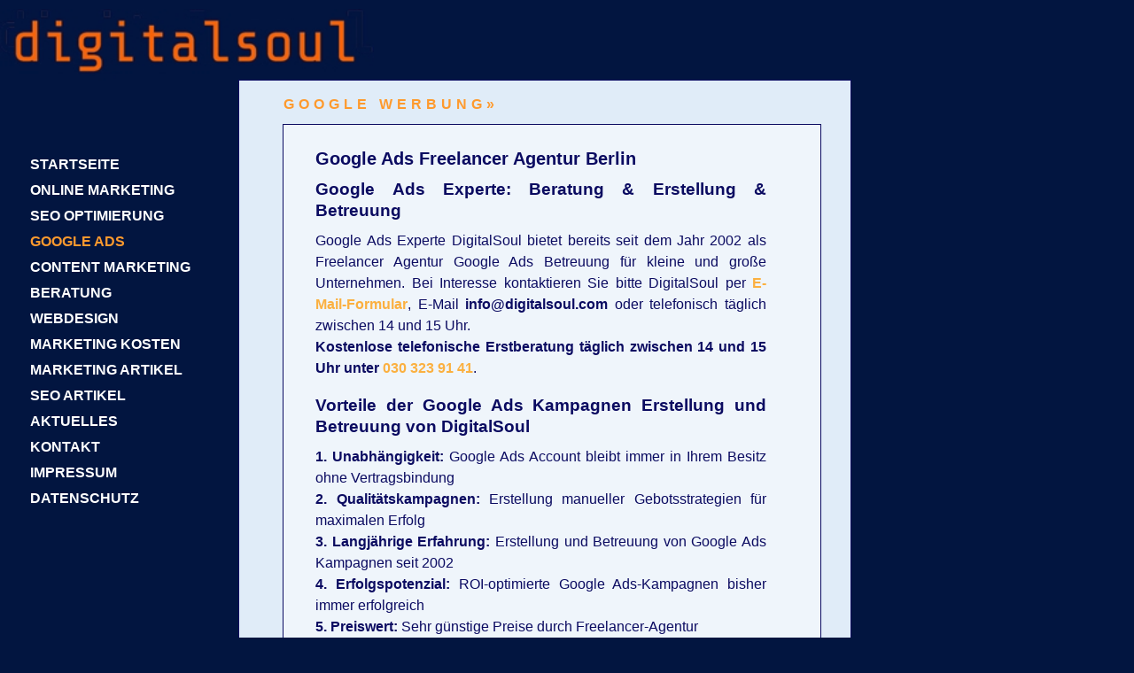

--- FILE ---
content_type: text/html
request_url: https://www.digitalsoul.com/online-marketing/google-ads-experte.html
body_size: 6274
content:
<!DOCTYPE html>
<html lang="de-DE">
<head>
<link rel='stylesheet' type='text/css' href='https://www.digitalsoul.com/formate.css' />

<meta name="viewport" content="width=device-width,initial-scale=1" />    
<meta http-equiv="Content-Type" content="text/html" />
<meta http-equiv="content-language" content="de">
<meta name="robots" content="index,follow">
<meta name="description" content="Google Ads Freelancer gesucht? Freelancer Agentur aus Berlin bietet Google Ads Betreuung, Beratung, Erstellung und Optimierung.">
<meta name="author" content="digitalsoul">        
<meta name="publisher" content="digitalsoul">
<link rel="canonical" href="https://www.digitalsoul.com/online-marketing/google-ads-experte.html" /> 
<meta name="keywords" content="google ads experte, google ads freelancer, google ads betreuung, google ads f�r kleine unternehmen, online marketing, berlin, beratung, freelancer, consulting,"> 
<title>Google Ads Freelancer Berlin: Betreuung & Beratung & Erstellung</title>
<link rel="apple-touch-icon" sizes="180x180" href="https://www.digitalsoul.com/images/om/apple-touch-icon.png">
<link rel="icon" type="image/png" sizes="32x32" href="https://www.digitalsoul.com/images/om/favicon-32x32.png">
<link rel="icon" type="image/png" sizes="16x16" href="https://www.digitalsoul.com/images/om/favicon-16x16.png">
<link rel="manifest" href="https://www.digitalsoul.com/images/om/site.webmanifest">
</head>

<body>

<div id="maxwindow"></div>                                                                                                                     
<aside id="mobilenav">
<div id="stack"><div id="arrow"><div id="inner-arrow"></div></div></div>
<nav id="nav2">
                <ul>
                    <li>&nbsp;</li>
                    <li>&nbsp;</li>		
                    <li><a href="https://www.digitalsoul.com/">STARTSEITE</a></li>
                    <li><a href="https://www.digitalsoul.com/online-marketing/">ONLINE MARKETING</a></li>
                    <li><a href="https://www.digitalsoul.com/online-marketing/seo/">SEO OPTIMIERUNG</a></li>
                    <li><a href="https://www.digitalsoul.com/online-marketing/google-ads-experte.html" class="cursub">GOOGLE ADS</a></li>
                    <li><a href="https://www.digitalsoul.com/online-marketing/content-marketing-berlin.html">CONTENT MARKETING</a></li>
                    <li><a href="https://www.digitalsoul.com/unternehmensberatung.html">BERATUNG</a></li>
                    <li><a href="https://www.digitalsoul.com/design.html">WEBDESIGN</a></li>
                    <li><a href="https://www.digitalsoul.com/online-marketing/online-marketing-kosten.html">MARKETING KOSTEN</a></li>
                    <li><a href="https://www.digitalsoul.com/online-marketing/online-marketing-berlin-artikel-und-nachrichten.html">MARKETING ARTIKEL</a></li>                                                              
                    <li><a href="https://www.digitalsoul.com/online-marketing/seo/seo-profi-optimierung-berlin-artikel-und-nachrichten.html">SEO ARTIKEL</a></li>
                    <li><a href="https://www.digitalsoul.com/aktuelles.html">AKTUELLES</a></li>
                    <li><a href="https://www.digitalsoul.com/kontaktangaben.html">KONTAKT</a></li>
                    <li><a href="https://www.digitalsoul.com/impressumsangaben.html">IMPRESSUM</a></li>
                    <li><a href="https://www.digitalsoul.com/datenschutz.html">DATENSCHUTZ</a></li>
                    <li>&nbsp;</li>
                    </ul>
            </nav>
</aside>
 

<div>
<img src="https://www.digitalsoul.com/images/logo.jpg" style="width:33%;display:block;margin-top:10px;" alt="digitalsoul"/> 

 </div> 
 
 
  
   

<aside id="leftbar">
<nav id="nav">
<ul>
                    <li>&nbsp;</li>
                    <li>&nbsp;</li>		
                    <li><a href="https://www.digitalsoul.com/">STARTSEITE</a></li>
                    <li><a href="https://www.digitalsoul.com/online-marketing/">ONLINE MARKETING</a></li>
                    <li><a href="https://www.digitalsoul.com/online-marketing/seo/">SEO OPTIMIERUNG</a></li>
                    <li><a href="https://www.digitalsoul.com/online-marketing/google-ads-experte.html" class="cursub">GOOGLE ADS</a></li>
                    <li><a href="https://www.digitalsoul.com/online-marketing/content-marketing-berlin.html">CONTENT MARKETING</a></li>
                    <li><a href="https://www.digitalsoul.com/unternehmensberatung.html">BERATUNG</a></li>
                    <li><a href="https://www.digitalsoul.com/design.html">WEBDESIGN</a></li>
                    <li><a href="https://www.digitalsoul.com/online-marketing/online-marketing-kosten.html">MARKETING KOSTEN</a></li>
                    <li><a href="https://www.digitalsoul.com/online-marketing/online-marketing-berlin-artikel-und-nachrichten.html">MARKETING ARTIKEL</a></li>                                                              
                    <li><a href="https://www.digitalsoul.com/online-marketing/seo/seo-profi-optimierung-berlin-artikel-und-nachrichten.html">SEO ARTIKEL</a></li>
                    <li><a href="https://www.digitalsoul.com/aktuelles.html">AKTUELLES</a></li>
                    <li><a href="https://www.digitalsoul.com/kontaktangaben.html">KONTAKT</a></li>
                    <li><a href="https://www.digitalsoul.com/impressumsangaben.html">IMPRESSUM</a></li>
                    <li><a href="https://www.digitalsoul.com/datenschutz.html">DATENSCHUTZ</a></li>
                    <li>&nbsp;</li>
                    </ul>
</nav>


</aside>


<div id="wrap">


                                           


<div id="innerwrap">
                                                                  
      
             
<div id="content"><div id="author">GOOGLE WERBUNG<b>&raquo;</b> </div><article> 




<h1 style="width:100%;margin-bottom:10px;">Google Ads Freelancer Agentur Berlin</h1>

  
<h3 style="margin-top:10px;">Google Ads Experte: Beratung &amp; Erstellung &amp; Betreuung</h3>
Google Ads Experte DigitalSoul bietet bereits seit dem Jahr 2002 als Freelancer Agentur Google Ads Betreuung f&uuml;r kleine und gro&szlig;e Unternehmen.
Bei Interesse kontaktieren Sie bitte DigitalSoul per <a href="https://www.digitalsoul.com/kontaktangaben.html" class="text">E-Mail-Formular</a>, E-Mail <b><!-- abc@def -->&#x69;&#x6e;&#x66;&#x6f;&#x40;<!-- abc@def -->&#x64;&#x69;&#x67;&#x69;&#x74;&#x61;&#x6c;&#x73;&#x6f;&#x75;&#x6c;<!-- .de -->&#x2e;&#x63;&#x6f;&#x6d;</b>
oder telefonisch t&auml;glich zwischen 14 und 15 Uhr.

<br /><b>Kostenlose telefonische Erstberatung t&auml;glich zwischen 14 und 15 Uhr unter <a href="tel:+49303239141" class="text">030 323 91 41</a></b>.

<h3 style="margin-top:18px;">Vorteile der Google Ads Kampagnen Erstellung und Betreuung von DigitalSoul</h3>                                                                            

          <b>1. Unabh&auml;ngigkeit:</b> Google Ads Account bleibt immer in Ihrem Besitz ohne Vertragsbindung<br />
          <b>2. Qualit&auml;tskampagnen:</b> Erstellung manueller Gebotsstrategien f&uuml;r maximalen Erfolg<br />
          <b>3. Langj&auml;hrige Erfahrung:</b> Erstellung und Betreuung von Google Ads Kampagnen seit 2002<br />
          <b>4. Erfolgspotenzial:</b> ROI-optimierte Google Ads-Kampagnen bisher immer erfolgreich<br />
          <b>5. Preiswert:</b> Sehr g&uuml;nstige Preise durch Freelancer-Agentur<br />
          <b>6. Services:</b> &Uuml;berpr&uuml;fung bestehender Accounts und Schulungen m&ouml;glich<br />
          <b>7. Mehrwert:</b> SEO, Video- &amp; Content-Marketing, Usability, Text, Webdesign<br />
         
 



<div>
<img src="https://www.digitalsoul.com/images/google-ads-experte.jpg" style="width:70%;display:block;margin-top:20px;" alt="Google Ads Experte"/> 
</div>
<br />Digitalsoul nutzt seit dem 06.04.2002 Google Ads (ehem. Adwords, Ouverture, Espotting).


<h3 style="margin-top:18px;">Google Ads Kampagnen: Erfahrung bringt Erfolg</h3>
Eine Google Ads Kampagne kann in wenigen Stunden, aber auch in mehreren hundert Stunden erstellt werden. Es erfordert viel Erfahrung, genau abzuw&auml;gen, wie viel Zeit ben&ouml;tigt wird, damit eine Google Ads Kampagne wirklich erfolgreich ist. Einerseits bringt es in wettbewerbsintensiven Branchen wenig, eine schnelle, automatisierte Kampagne zu erstellen, andererseits ist es v&ouml;llig unn&ouml;tig, einige hundert Stunden zu investieren. 
Da die Erstellung und Optimierung von Google Ads-Kampagnen zeitaufwendig ist und auch die Erfolgsmessung und Auswertung der Statistiken viel Zeit in Anspruch nimmt, muss ein sinnvoller Kompromiss gefunden werden, der ma&szlig;geblich zur Erreichung der wirtschaftlichen Ziele beitr&auml;gt.
DigitalSoul nutzt von Anfang an Google Werbeprogramme und wei&szlig; worauf es ankommt, um erfolgreich Produkte oder Dienstleistungen mit Hilfe von Google Ads zu verkaufen.
<br />

<h3 style="margin-top:18px;">Google Ads Kosten f&uuml;r Erstellung &amp; Betreuung</h3>
Die Erstellung einer Google Ads Kampagne kostet je nach Aufwand zwischen 150 Euro und 600 Euro. Die laufende Betreuung einer Google Ads Kampagne kostet zwischen 150 Euro und 500 Euro (inkl. MwSt.) im Monat.
Kampagnen f&uuml;r professionelle Online-Shops mit vielen Produkten oder Dienstleistungen sind in der Regel teurer, k&ouml;nnen aber auch an das Budget Ihrer Organisation angepasst werden. Preise f&uuml;r Google Ads-Schulungen auf Anfrage. 
<br />

<h3 style="margin-top:18px;">Google Werbung unverzichtbar</h3>
Eine hohe Marktdurchdringung im Internet ist heute ohne Google-Werbung nicht mehr m&ouml;glich, da Google &uuml;ber 90 Prozent Marktanteil bei der Internetsuche hat. Aus diesem Grund m&uuml;ssen die Vorgaben und Richtlinien von Google unbedingt eingehalten werden. Denn ein Ausschluss bedeutet, dass kaum noch Marktanteile erreicht werden k&ouml;nnen.
Zum Beispiel ist es notwendig, sich auf die &Uuml;berpr�fung der Organisation und der Identit&auml;t vorzubereiten, indem man alle relevanten Dokumente zur Verf&uuml;gung stellt. Sollte dies nicht korrekt erfolgen, droht der Ausschluss aus dem Google-Werbeprogramm.
<br />


 
<h3 style="margin-top:18px;">Google Ads Betreuung &amp; Optimierung &amp; Schulung</h3>
DigitalSoul bietet f&uuml;r gro�e und kleine Unternehmen die Erstellung von Google Ads Kampagnen (Google Werbung) und betreut diese auch auf Wunsch. Es werden auch Google Ads Schulungen angeboten, damit Sie selbst die Kampagnen betreuen und optimieren k&ouml;nnen.  
Alle Google Ads Werbema&szlig;nahmen von DigitalSoul waren bis jetzt erfolgreich! Auch die Optimierung und der Check bestehender Google Ads Accounts bzw. Kampagnen wird geboten. 
<br />
  
<h3 style="margin-top:18px;">Google Ads bleibt in Ihrem Besitz</h3>
Es wird f&uuml;r Sie ein eigener Google Ads Account erstellt, den Sie selbst nach belieben verwalten k&ouml;nnen oder auch an andere Freelancer oder Agenturen &uuml;bertragen k&ouml;nnen. So entsteht keine Abh&auml;ngigkeit.
Dar&uuml;ber hinaus besteht keine vertragliche Bindung, so dass die Zusammenarbeit jederzeit beendet werden kann.
<br />



<h3 style="margin-top:18px;">Google Ads: hohe Effizienz trotz Klickbetrug</h3>
Dar&uuml;ber hinaus spielt das Thema <b>&raquo;</b><a href="https://www.digitalsoul.com/online-marketing/affiliate-klickbetrug-google-ads.html" class="text">Klickbetrug bei Google Ads</a><b>&raquo;</b> eine Rolle: DigitalSoul geht davon aus, dass ca. 10 Prozent der Klicks nicht regul&auml;r sind. Damit muss man bei einer Google Ads Kampagne leben, trotzdem ist besonders die Werbung auf Google sehr effizient. Die Suchenden suchen unter "High Involvement Bedingungen", ein Produkt oder eine Dienstleistung wird dringend, am besten sofort ben&ouml;tigt und gesucht,
 bei digitalen Produkten ist sogar der Kauf oder die Bestellung sofort m&ouml;glich. 
<br /><br />
Aus diesem Grund sollte auch keine automatische Gebotsstrategie gew&auml;hlt werden, diese Form der Google-Werbung wurde f�r Einsteiger mit wenig Google Ads-Kenntnissen konzipiert, sie bietet keine wirkliche Kontrolle &uuml;ber die Ads-Kampagnen, da die Gebote nicht an die Wertigkeit der Keywords angepasst werden k&ouml;nnen. 


<h3 style="margin-top:18px;">Weitere Marketing-Services f&uuml;r mehr Erfolg</h3>
Zur Steigerung Ihres Erfolgs im Internet bietet DigitalSoul auch die SEO-Optimierung (Suchmaschinenoptimierung), Video- und Content-Marketing-Ma&szlig;nahmen, Verbesserung der Usability der Website bzw. Landingpage, Text&auml;nderungen sowie Webdesign an.
<br />


<h3 style="margin-top:18px;">Anzeigenposition nicht nur vom Gebot abh&auml;ngig</h3>
Die Anzeigenposition Ihrer Google-Werbung h&auml;ngt nicht nur vom Gebot, sondern auch von der Qualit&auml;t der Landingpage und der Klickrate ab. Diese Click-Through-Rate spiegelt statistisch das Verh&auml;ltnis von Werbeeinblendungen zu Klicks wider. DigitalSoul optimiert daher auch die Landingpage und die Klickrate, um die Klickkosten der Google Ads Werbung so gering wie m&ouml;glich zu halten. In wettbewerbsintensiven Branchen kann dieses Vorgehen dazu f&uuml;hren, dass erst dadurch wirtschaftliche Erfolge m&ouml;glich werden.



<h3 style="margin-top:18px;">Google Ads Betreuung f&uuml;r kleine Unternehmen</h3>
DigitalSoul ist auch auf die Betreuung von Google Ads f&uuml;r kleine Unternehmen spezialisiert, die das gro�e Potenzial von Google Ads nutzen m&ouml;chten. Da die Werbebudgets oft sehr begrenzt sind, im Gegensatz zu Gro&szlig;unternehmen, spielt die Effizienz und die Optimierung eine gro&szlig;e Rolle. Z.B. sollte am Anfang auf keinen Fall Anzeigen auf Google Partnerseiten (Suchnetzwerk-Partner) oder im Display-Netzwerk geschaltet werden, weil dort die Qualit&auml;t des Traffics am geringsten ist und Sie kaum Kontrolle dar&uuml;ber haben, wo Ihre Werbeanzeigen sichtbar sind.


<h3 style="margin-top:18px;">Google Ads Fehlfunktionen</h3>
Es gibt leider immer wieder Fehlfunktionen bei Google Ads , die die Bedienung sehr erschweren.
Viele Funktionen bei Google Ads &auml;ndern sich sehr schnell, Fehler werden entfernt aber immer wieder tauchen neue auf. Von daher ist es sehr empfehlenswert, die T&auml;tigkeiten durch einen professionellen Google Ads Experten durchf&uuml;hren zu lassen.


<br /><br />
Bei Interesse an einer Google Ads Betreuung und Account-Erstellung nehmen Sie bitte <b>&raquo;</b><a href="https://www.digitalsoul.com/kontaktangaben.html" class="text">Kontakt via E-Mail auf</a><b>&raquo;</b>!
<br /><br />



 <h3 style="margin-top:18px;">Google Ads: Fragen &amp; Definitionen</h3>                                                                            

          <b>1. Wann ist Google Ads sinnvoll?</b><br />
          Google Ads ist sinnvoll, um die betriebswirtschaftlichen Ziele einer Organisation oder eines Unternehmens zu erreichen. Da die Suchmaschine Google in Deutschland einen Marktanteil von &uuml;ber 90 Prozent besitzt, ist es nur mithilfe von Google Ads m&ouml;glich, hohe Marktanteile zu erreichen.
          <br /><br />

           <b>2. Seit wann gibt es Google Ads?</b><br />
          Google Ads bzw. Werbeanzeigen auf der Suchmaschine Google gibt es offiziell seit dem 23. Oktober 2000, in Deutschland wurde Google Ads, damals noch Google AdWords genannt, im Jahr 2002 popul&auml;r. DigitalSoul nutzt das Google-Werbesystem seit 2003 und war damit einer der ersten Nutzer in Deutschland.
          Die Idee, Werbeanzeigen an die H&ouml;chstbietenden zu verkaufen, stammte nicht von Google, sondern wurde bereits von den Unternehmen Espotting und OverTure lange vorher angeboten. Nach dem Einstieg von Google verloren sie jedoch an Bedeutung und wurden schlie&szlig;lich eingestellt.
          <br /><br />







<h4 style="margin-top:18px;">Online-Marketing Berlin: Interessante Artikel &amp; Nachrichten</h4>
<br />

<strong>Affiliate Klickbetrug im Online-Marketing (Google Ads)</strong>
<b>&raquo;</b><a href="https://www.digitalsoul.com/online-marketing/affiliate-klickbetrug-google-ads.html" class="text">Klickbetrug bei Google Ads</a><b>&raquo;</b> 

<br /><br />

<strong>Google Ads Experte Berlin Charlottenburg</strong>
<b>&raquo;</b><a href="https://www.digitalsoul.com/online-marketing/mehrere-google-ads-kampagnen-fuer-ein-keyword.html" class="text">Mehrere Google Ads Anzeigen f&uuml;r ein Keyword</a><b>&raquo;</b>  

<br /><br />



<strong>Passkeys &amp; 2-Faktor-Authentifizierung</strong>
<b>&raquo;</b><a href="https://www.digitalsoul.com/online-marketing/ersetzen-passkeys-die-aergerliche-zwei-faktor-authentifizierung.html " class="text">Ersetzen Passkeys die Zwei-Faktor-Authentifizierung?</a><b>&raquo;</b> 
<br /><br />


<strong>Content-Marketing immer beliebter</strong>
<b>&raquo;</b><a href="https://www.digitalsoul.com/online-marketing/content-marketing-im-online-marketing-mix-immer-beliebter.html" class="text">Content-Marketing im Online-Marketing beliebter</a><b>&raquo;</b> 
<br /><br />



     
<strong>Fachartikel: Rechtliche Risiken im E-Mail-Marketing</strong>
<b>&raquo;</b><a href="https://www.digitalsoul.com/online-marketing/rechtliche-risiken-im-e-mail-marketing.html" class="text">Rechtliche Risiken im E-Mail-Marketing</a><b>&raquo;</b> 
     
<br /><br />

<strong>Entstehungsgeschichte von Online-Kooperationen</strong>
<b>&raquo;</b><a href="https://www.digitalsoul.com/online-marketing/entstehungsgeschichte-von-online-kooperationen.html" class="text">Online-Kooperationen und Online-Marketing</a><b>&raquo;</b> 
                   
<br /><br />



<strong>Vor- &amp; Nachteile von Affiliate-Programmen</strong> 
<b>&raquo;</b><a href="https://www.digitalsoul.com/online-marketing/vor-und-nachteile-von-affiliate-programmen-im-e-commerce-online-marketing.html " class="text">Affiliate-Programme im Online-Marketing</a><b>&raquo;</b> 
<br /> <br />




<strong>Online-Werbung &amp; Online-Marketing: Werbeformen und �mittel</strong>
<b>&raquo;</b><a href="https://www.digitalsoul.com/online-marketing/werbeformen-und-werbemittel-in-der-online-werbung.html" class="text">Online-Werbung Werbemittel</a><b>&raquo;</b> 
         
<br /><br />

<strong>Online-Marketing-Artikel: Affiliate-Marketing</strong>
<b>&raquo;</b><a href="https://www.digitalsoul.com/online-marketing/marktpotential-affiliate-marketing.html" class="text">Marktpotential Affiliate-Marketing</a><b>&raquo;</b> 
         
<br /><br />
<strong>Affiliate- und Online-Marketing: Grundbegriffe (Definitionen)</strong>
<b>&raquo;</b><a href="https://www.digitalsoul.com/online-marketing/affiliate-und-online-marketing-grundbegriffe-definitionen.html" class="text">Online-Marketing: Grundbegriffe</a><b>&raquo;</b> 
         
    
<br /><br />
<strong>Online-Marketing Berlin Grundlagen</strong>
<b>&raquo;</b><a href="https://www.digitalsoul.com/online-marketing/grundlagen-online-markenimage.html" class="text">Markenimage und -Bekanntheit (Affiliate-Marketing)</a><b>&raquo;</b> 
         
<br /><br />
<strong>Internet-Marketing Grundlagen</strong>
<b>&raquo;</b><a href="https://www.digitalsoul.com/online-marketing/internet-marketing-grundlagen-werbebannerunterdrueckung.html" class="text">Internet-Marketing: Werbebannerunterdr&uuml;ckung</a><b>&raquo;</b> 
         
     
<br /><br /><br />
<strong><u>Artikel- &amp; Nachrichtenarchiv</u></strong>
<b>&raquo;</b><a href="https://www.digitalsoul.com/online-marketing/online-marketing-berlin-artikel-und-nachrichten.html" class="text">Alle Online-Marketing Berlin Artikel &amp; News</a><b>&raquo;</b> 
          
               
              
    <div id="nav3-wrap">
                            <nav id="nav3">
                                <ul>
                                    <li><a href="https://www.digitalsoul.com/">Startseite</a></li> 
                                    <li><a href="https://www.digitalsoul.com/online-marketing/">Marketing</a></li>
                                    <li><a href="https://www.digitalsoul.com/online-marketing/seo/">SEO</a></li>   
                                    <li><a href="https://www.digitalsoul.com/unternehmensberatung.html">Beratung</a></li> 
                                    <li><a href="https://www.digitalsoul.com/kontaktangaben.html">Kontakt</a></li>  
                                    <li><a href="https://www.digitalsoul.com/impressumsangaben.html">Impressum</a></li> 
                                    <li><a href="https://www.digitalsoul.com/datenschutz.html">Datenschutz</a></li>

                                </ul>
                            </nav>
                        </div>

	



</article> 
</div> 
</div> 
</div>
<script type="text/javascript" src="https://www.digitalsoul.com/formate.js"></script> 
</body>

</html>


--- FILE ---
content_type: text/css
request_url: https://www.digitalsoul.com/formate.css
body_size: 6021
content:

* {
    box-sizing: border-box; 
}
body {
    margin:0;
    padding:0;
    font:16px/150% Arial, Arial, Helvetica, sans-serif;
    font-family: 'Open Sans', sans-serif;
    font-weight:100;
    color:#021540;
    background-color:#021540;
    overflow:scroll;
}
h1 {
    margin-top:0;
    margin-bottom:30px;
    line-height:130%;
    color:#0B0B61;
    font-size:20px;
    text-align: left;
}
#logo {
    width:33%;
    display:block;
    margin-top:10px;
}
#leftbar {
    position:fixed;
    left:0;
    width:270px;
    height:auto;
    top:50%;
    transform: translateY(-50%);
    color:#444;
    overflow:visible; 
}
#wrap {
    position:relative;
    width:calc(100% - 270px - 25%);
    margin-left:270px;
    min-height:500px;
    overflow:hidden;
    padding:0; 
    background-color:#E0ECF8;       
    outline:1px solid #0B0B61;
    height:100%;
}
#innerwrap {	
    padding:50px 5% 50px 50px;
    min-height:400px;
    overflow:auto;
}
#content {
    position:relative;
    overflow:visible;
    width:100%;
    height:100%;
    outline:0px solid #aaa;
    border-top-left-radius:10px;
    border-bottom-left-radius:10px;
    border-radius:0px;
    outline:1px solid #0B0B61;
    background-color:#EFF5FB; 
}
article{
    padding:50px 20% 80px 60px;
    padding:4% 10% 7% 6%;
    color:#0B0B61;
    font-family: 'Arial', sans-serif;
    font-family: 'arial', sans-serif;
    font-family: 'Catamaran', sans-serif;
    font-weight:400;
    height:auto;
    width:100%;
    overflow:hidden;
    text-align:justify;
}
article h1, article h3 {
    margin-bottom:10px;
}
#nav {
    float:right;
    margin-right:55px;
    max-width:220px;
    overflow:hidden;
}   
#nav ul li:first-child {
    margin-top:0;
}
#nav3 {
    margin-top:50px;
    display:inline;
    margin-right:50px;
    max-width:100%;
    width: 100%;
    overflow:hidden;
    position: relative;
}   
#nav3 li {
    display:inline-block;
    padding: 0px 5px;
}
#nav3 li a {
    position: relative;
}
#nav3-wrap {
    text-align: left;
    display: flex;
}
#nav3 li a::after {
    content: "|";
    position: absolute;
    right:-9px;
}
#nav3 li:last-child a::after {
content: ""; 
}
@media screen and (max-width:1660px) { 
    #nav3 li a::after {
        content: "|" !important;
    }
}
#nav ul {
    list-style:none;
    margin:0;
    padding:0;
}
#nav ul li {
    margin:0;
    margin-top:20px;
}
#nav ul li a {
    color:#fff;
    text-decoration:none;
    line-height:20px;
    font-family: Arial,Arial, sans-serif;
    font-weight:bold;
}
#nav ul li ul,#nav2 ul li ul {
    display:none;
    margin:0;
    padding:0;
}
#nav ul li ul li:hover a,#nav2 ul li ul li:hover a{
    color:#fff;
}
#nav ul li ul li,#nav2 ul li ul li {
    margin-left:20px;
    margin-top:5px;
    padding:0;

}
#nav ul li ul li a,#nav2 ul li ul li a{
    font-weight:normal;
}
.cursub {
    font-style:normal;
    color:#FE9A2E !important;       
}
#nav2 {
    position:absolute;
    left:33px;
    top:50%;
    transform: translateY(-50%);
    width:200px;
    margin:0;
    transition:left 0.4s;
}
#nav2 ul {
    list-style:none;
    margin:0;
    padding:0;
}
#nav2 ul li {
    margin:0;
    margin-top:20px;
}
#nav2 ul li:first-child {
    margin-top: 0;
}
#nav2 ul li a {
    color:#fff;
    text-decoration:none;
    line-height:20px;
    font-family: Arial,Arial, sans-serif;
    font-weight:bold;
}
#author {
    position:absolute;
    top:-35px;
    left:0px;
    height:20px;
    font-weight:bold;
    letter-spacing:5px;
    color:#FE9A2E;
}
#mobilenav{
    position:fixed;
    left:-250px;
    top:0;
    width:250px;
    height:100vh;
    z-index:1000;
    background:#021540;
    display:block;
    padding-bottom:0px;  
    overflow:visible;
    z-index:1000;
}

#stack {
    position:absolute;
    left:249px;
    width:25px;
    top:50%;
    transform: translateY(-50%);
    height:200px;
    background-color:#0B0B61;
    z-index:9999;
    cursor:pointer;
}
#arrow {
    position:absolute;
    top:50%;
    left:3px;
    transform:translateY(-50%);
    width:17px;
    height:17px;
}
#inner-arrow {
    position:absolute;
    left:0;
    top:0;
    width:17px;
    height:17px;
    background-image:url(images/pfeilrechts.png);
    transform:rotate(0deg); 
    transition:transform 0.4s;
}

@media screen and (max-width:1200px) {
    #wrap {
        width:calc(100% - 270px);
    }
    #innerwrap {	
        padding:50px 5% 50px 5%;
        min-height:400px;
        overflow:auto;
    }
}
@media screen and (max-width:800px) {
    #leftbar {
        width:0%;     
    }
    #wrap {
        width:100%;
        margin-left: 0;
    }
    #mobilenav{ 
        display:block !important;
    }
    article{ 
        text-align: left;
    }
    #nav3 li a::after { 
        content:"" !important;
    }
    #nav3 li  {
        width:100%;
        display: block;
    }
    #author {   top: -53px;
    }
    #wrap {
        padding-top:10px;
    }
}
@media screen and (min-width:800px) {
    #mobilenav{ display:none;}
}
a:active, a:link, a:visited 
{
    font-size:16px;
    color:#FBB040;
    font-weight:bold;
    text-decoration:none;
}
a:hover
{
    font-size:16px;
    color:#021540;
    text-decoration:none;
    font-weight:bold;
    background:#FBB040;
}
.shift {
    transition: left 0.4s;
}
@media (min-width: 430px) and (max-width: 800px) {
    #author {
        top:-42px;
    }
}
@media only screen and (max-height: 740px) {
    #leftbar ul li {
        margin-top:5px;
    }

    #nav2 ul li {
        margin-top:5px;
    }
}
@media screen and (max-width:900px) {
    #nav {
        _margin-top: 41px;
    }
}
.landscape #mobilenav {
    position: absolute;
    top:0px;
    transform:none;
}
.landscape #leftbar {
    position: absolute;
    top:240px;
}
.landscape #nav2 {
    top: 188px;
}


--- FILE ---
content_type: text/javascript
request_url: https://www.digitalsoul.com/formate.js
body_size: 2181
content:
let toggle = true, allowedToClick = true;
const mobileNav = document.getElementById("mobilenav"),
        innerArrow = document.getElementById("inner-arrow"),
        body = document.querySelector("body"),
        stack = document.getElementById("stack"),
         nav2 = document.getElementById("nav2"),
        speed = 400;

function shift() {
    mobileNav.classList.add("shift");
    setTimeout(() => {
        mobileNav.classList.remove("shift");
        allowedToClick = true;
    }, speed);
}

function stackPos() {
    let h = window.innerHeight;
    stack.style.top = h / 2 + "px";
    if(nav2.offsetHeight < h) {
        mobileNav.style.position = "fixed";
    nav2.style.top = h / 2 + "px";
    }
}

function isTouchDevice() {
    try {
        document.createEvent("TouchEvent");
        return true;
    } catch (e) {
        return false;
    }
}

function equalHeight() {
    let docBody = document.body,
            html = document.documentElement;

    let height = Math.max(docBody.scrollHeight, docBody.offsetHeight,
            html.clientHeight, html.scrollHeight, html.offsetHeight);
    mobileNav.style.height = height + "px";
}

stack.addEventListener("click", () => {
    if (toggle && allowedToClick) {
        allowedToClick = false;
        mobileNav.style.left = "0px";
        innerArrow.style.transform = "rotate(180deg)";
        shift();
        toggle = false;
    } else if (!toggle && allowedToClick) {
        allowedToClick = false;
        mobileNav.style.left = null;
        innerArrow.style.transform = "rotate(0deg)";
        shift();
        toggle = true;
    }
});

let mql = window.matchMedia("(orientation: portrait)");
if (!mql.matches && isTouchDevice()) {
    body.classList.add("landscape");
    equalHeight();
    stackPos();
}
mql.addListener(function (event) {
      nav2.style.top = null;
      mobileNav.style.position = null;
    if (event.matches && isTouchDevice()) {
        body.classList.remove("landscape");
        mobileNav.style.height = null;
        stack.style.top = null;

    } else if (!event.matches && isTouchDevice()) {
        body.classList.add("landscape");
        equalHeight();
        stackPos();
    }
});
